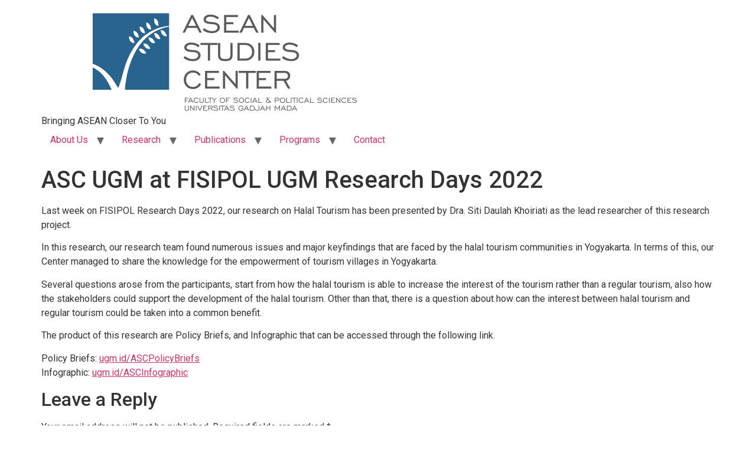

--- FILE ---
content_type: text/html; charset=UTF-8
request_url: https://asc.fisipol.ugm.ac.id/2022/11/28/asc-ugm-at-fisipol-ugm-research-days-2022/
body_size: 12100
content:
<!doctype html>
<html lang="en-US">
<head>
	<meta charset="UTF-8">
	<meta name="viewport" content="width=device-width, initial-scale=1">
	<link rel="profile" href="https://gmpg.org/xfn/11">
	<meta name='robots' content='index, follow, max-image-preview:large, max-snippet:-1, max-video-preview:-1' />

	<!-- This site is optimized with the Yoast SEO plugin v26.7 - https://yoast.com/wordpress/plugins/seo/ -->
	<title>ASC UGM at FISIPOL UGM Research Days 2022 - ASEAN Studies Center Universitas Gadjah Mada</title>
	<link rel="canonical" href="https://asc.fisipol.ugm.ac.id/2022/11/28/asc-ugm-at-fisipol-ugm-research-days-2022/" />
	<meta property="og:locale" content="en_US" />
	<meta property="og:type" content="article" />
	<meta property="og:title" content="ASC UGM at FISIPOL UGM Research Days 2022 - ASEAN Studies Center Universitas Gadjah Mada" />
	<meta property="og:description" content="Last week on FISIPOL Research Days 2022, our research on Halal Tourism has been presented by Dra. Siti Daulah Khoiriati as the lead researcher of this research project. In this [&hellip;]" />
	<meta property="og:url" content="https://asc.fisipol.ugm.ac.id/2022/11/28/asc-ugm-at-fisipol-ugm-research-days-2022/" />
	<meta property="og:site_name" content="ASEAN Studies Center Universitas Gadjah Mada" />
	<meta property="article:published_time" content="2022-11-28T05:48:34+00:00" />
	<meta property="article:modified_time" content="2022-11-28T05:49:43+00:00" />
	<meta property="og:image" content="https://asc.fisipol.ugm.ac.id/wp-content/uploads/sites/741/2022/11/1-1030x1030.png" />
	<meta property="og:image:width" content="1030" />
	<meta property="og:image:height" content="1030" />
	<meta property="og:image:type" content="image/png" />
	<meta name="author" content="aseansc" />
	<meta name="twitter:card" content="summary_large_image" />
	<meta name="twitter:label1" content="Written by" />
	<meta name="twitter:data1" content="aseansc" />
	<meta name="twitter:label2" content="Est. reading time" />
	<meta name="twitter:data2" content="1 minute" />
	<script type="application/ld+json" class="yoast-schema-graph">{"@context":"https://schema.org","@graph":[{"@type":"Article","@id":"https://asc.fisipol.ugm.ac.id/2022/11/28/asc-ugm-at-fisipol-ugm-research-days-2022/#article","isPartOf":{"@id":"https://asc.fisipol.ugm.ac.id/2022/11/28/asc-ugm-at-fisipol-ugm-research-days-2022/"},"author":{"name":"aseansc","@id":"https://asc.fisipol.ugm.ac.id/#/schema/person/b534bde2aa784a652454bc646723799d"},"headline":"ASC UGM at FISIPOL UGM Research Days 2022","datePublished":"2022-11-28T05:48:34+00:00","dateModified":"2022-11-28T05:49:43+00:00","mainEntityOfPage":{"@id":"https://asc.fisipol.ugm.ac.id/2022/11/28/asc-ugm-at-fisipol-ugm-research-days-2022/"},"wordCount":165,"commentCount":0,"publisher":{"@id":"https://asc.fisipol.ugm.ac.id/#organization"},"image":{"@id":"https://asc.fisipol.ugm.ac.id/2022/11/28/asc-ugm-at-fisipol-ugm-research-days-2022/#primaryimage"},"thumbnailUrl":"https://asc.fisipol.ugm.ac.id/wp-content/uploads/sites/741/2022/11/1.png","articleSection":["Events","Past Events"],"inLanguage":"en-US","potentialAction":[{"@type":"CommentAction","name":"Comment","target":["https://asc.fisipol.ugm.ac.id/2022/11/28/asc-ugm-at-fisipol-ugm-research-days-2022/#respond"]}]},{"@type":"WebPage","@id":"https://asc.fisipol.ugm.ac.id/2022/11/28/asc-ugm-at-fisipol-ugm-research-days-2022/","url":"https://asc.fisipol.ugm.ac.id/2022/11/28/asc-ugm-at-fisipol-ugm-research-days-2022/","name":"ASC UGM at FISIPOL UGM Research Days 2022 - ASEAN Studies Center Universitas Gadjah Mada","isPartOf":{"@id":"https://asc.fisipol.ugm.ac.id/#website"},"primaryImageOfPage":{"@id":"https://asc.fisipol.ugm.ac.id/2022/11/28/asc-ugm-at-fisipol-ugm-research-days-2022/#primaryimage"},"image":{"@id":"https://asc.fisipol.ugm.ac.id/2022/11/28/asc-ugm-at-fisipol-ugm-research-days-2022/#primaryimage"},"thumbnailUrl":"https://asc.fisipol.ugm.ac.id/wp-content/uploads/sites/741/2022/11/1.png","datePublished":"2022-11-28T05:48:34+00:00","dateModified":"2022-11-28T05:49:43+00:00","breadcrumb":{"@id":"https://asc.fisipol.ugm.ac.id/2022/11/28/asc-ugm-at-fisipol-ugm-research-days-2022/#breadcrumb"},"inLanguage":"en-US","potentialAction":[{"@type":"ReadAction","target":["https://asc.fisipol.ugm.ac.id/2022/11/28/asc-ugm-at-fisipol-ugm-research-days-2022/"]}]},{"@type":"ImageObject","inLanguage":"en-US","@id":"https://asc.fisipol.ugm.ac.id/2022/11/28/asc-ugm-at-fisipol-ugm-research-days-2022/#primaryimage","url":"https://asc.fisipol.ugm.ac.id/wp-content/uploads/sites/741/2022/11/1.png","contentUrl":"https://asc.fisipol.ugm.ac.id/wp-content/uploads/sites/741/2022/11/1.png","width":4011,"height":4011},{"@type":"BreadcrumbList","@id":"https://asc.fisipol.ugm.ac.id/2022/11/28/asc-ugm-at-fisipol-ugm-research-days-2022/#breadcrumb","itemListElement":[{"@type":"ListItem","position":1,"name":"Home","item":"https://asc.fisipol.ugm.ac.id/"},{"@type":"ListItem","position":2,"name":"ASC UGM at FISIPOL UGM Research Days 2022"}]},{"@type":"WebSite","@id":"https://asc.fisipol.ugm.ac.id/#website","url":"https://asc.fisipol.ugm.ac.id/","name":"ASEAN Studies Center Universitas Gadjah Mada","description":"Bringing ASEAN Closer To You","publisher":{"@id":"https://asc.fisipol.ugm.ac.id/#organization"},"potentialAction":[{"@type":"SearchAction","target":{"@type":"EntryPoint","urlTemplate":"https://asc.fisipol.ugm.ac.id/?s={search_term_string}"},"query-input":{"@type":"PropertyValueSpecification","valueRequired":true,"valueName":"search_term_string"}}],"inLanguage":"en-US"},{"@type":"Organization","@id":"https://asc.fisipol.ugm.ac.id/#organization","name":"ASEAN Studies Center Universitas Gadjah Mada","url":"https://asc.fisipol.ugm.ac.id/","logo":{"@type":"ImageObject","inLanguage":"en-US","@id":"https://asc.fisipol.ugm.ac.id/#/schema/logo/image/","url":"https://asc.fisipol.ugm.ac.id/wp-content/uploads/sites/741/2019/03/cropped-cropped-Logo.png","contentUrl":"https://asc.fisipol.ugm.ac.id/wp-content/uploads/sites/741/2019/03/cropped-cropped-Logo.png","width":621,"height":177,"caption":"ASEAN Studies Center Universitas Gadjah Mada"},"image":{"@id":"https://asc.fisipol.ugm.ac.id/#/schema/logo/image/"}},{"@type":"Person","@id":"https://asc.fisipol.ugm.ac.id/#/schema/person/b534bde2aa784a652454bc646723799d","name":"aseansc","image":{"@type":"ImageObject","inLanguage":"en-US","@id":"https://asc.fisipol.ugm.ac.id/#/schema/person/image/","url":"https://secure.gravatar.com/avatar/4bb1edd9012e5d4ab87c8a04b50cf810362a528e357ddbafd6b1bd6ca66f671e?s=96&d=mm&r=g","contentUrl":"https://secure.gravatar.com/avatar/4bb1edd9012e5d4ab87c8a04b50cf810362a528e357ddbafd6b1bd6ca66f671e?s=96&d=mm&r=g","caption":"aseansc"},"url":"https://asc.fisipol.ugm.ac.id/author/aseansc/"}]}</script>
	<!-- / Yoast SEO plugin. -->


<link rel='dns-prefetch' href='//asc.fisipol.ugm.ac.id' />
<link rel='dns-prefetch' href='//www.googletagmanager.com' />
<link rel="alternate" type="application/rss+xml" title="ASEAN Studies Center Universitas Gadjah Mada &raquo; Feed" href="https://asc.fisipol.ugm.ac.id/feed/" />
<link rel="alternate" type="application/rss+xml" title="ASEAN Studies Center Universitas Gadjah Mada &raquo; Comments Feed" href="https://asc.fisipol.ugm.ac.id/comments/feed/" />
<link rel="alternate" type="text/calendar" title="ASEAN Studies Center Universitas Gadjah Mada &raquo; iCal Feed" href="https://asc.fisipol.ugm.ac.id/events/?ical=1" />
<link rel="alternate" type="application/rss+xml" title="ASEAN Studies Center Universitas Gadjah Mada &raquo; ASC UGM at FISIPOL UGM Research Days 2022 Comments Feed" href="https://asc.fisipol.ugm.ac.id/2022/11/28/asc-ugm-at-fisipol-ugm-research-days-2022/feed/" />
<link rel="alternate" title="oEmbed (JSON)" type="application/json+oembed" href="https://asc.fisipol.ugm.ac.id/wp-json/oembed/1.0/embed?url=https%3A%2F%2Fasc.fisipol.ugm.ac.id%2F2022%2F11%2F28%2Fasc-ugm-at-fisipol-ugm-research-days-2022%2F" />
<link rel="alternate" title="oEmbed (XML)" type="text/xml+oembed" href="https://asc.fisipol.ugm.ac.id/wp-json/oembed/1.0/embed?url=https%3A%2F%2Fasc.fisipol.ugm.ac.id%2F2022%2F11%2F28%2Fasc-ugm-at-fisipol-ugm-research-days-2022%2F&#038;format=xml" />
<style id='wp-img-auto-sizes-contain-inline-css'>
img:is([sizes=auto i],[sizes^="auto," i]){contain-intrinsic-size:3000px 1500px}
/*# sourceURL=wp-img-auto-sizes-contain-inline-css */
</style>
<link rel='stylesheet' id='hfe-widgets-style-css' href='https://asc.fisipol.ugm.ac.id/wp-content/plugins/header-footer-elementor/inc/widgets-css/frontend.css?ver=2.8.1' media='all' />
<style id='wp-emoji-styles-inline-css'>

	img.wp-smiley, img.emoji {
		display: inline !important;
		border: none !important;
		box-shadow: none !important;
		height: 1em !important;
		width: 1em !important;
		margin: 0 0.07em !important;
		vertical-align: -0.1em !important;
		background: none !important;
		padding: 0 !important;
	}
/*# sourceURL=wp-emoji-styles-inline-css */
</style>
<link rel='stylesheet' id='wp-block-library-css' href='https://asc.fisipol.ugm.ac.id/wp-includes/css/dist/block-library/style.min.css?ver=6.9' media='all' />
<style id='pdfemb-pdf-embedder-viewer-style-inline-css'>
.wp-block-pdfemb-pdf-embedder-viewer{max-width:none}

/*# sourceURL=https://asc.fisipol.ugm.ac.id/wp-content/plugins/pdf-embedder/block/build/style-index.css */
</style>
<style id='global-styles-inline-css'>
:root{--wp--preset--aspect-ratio--square: 1;--wp--preset--aspect-ratio--4-3: 4/3;--wp--preset--aspect-ratio--3-4: 3/4;--wp--preset--aspect-ratio--3-2: 3/2;--wp--preset--aspect-ratio--2-3: 2/3;--wp--preset--aspect-ratio--16-9: 16/9;--wp--preset--aspect-ratio--9-16: 9/16;--wp--preset--color--black: #000000;--wp--preset--color--cyan-bluish-gray: #abb8c3;--wp--preset--color--white: #ffffff;--wp--preset--color--pale-pink: #f78da7;--wp--preset--color--vivid-red: #cf2e2e;--wp--preset--color--luminous-vivid-orange: #ff6900;--wp--preset--color--luminous-vivid-amber: #fcb900;--wp--preset--color--light-green-cyan: #7bdcb5;--wp--preset--color--vivid-green-cyan: #00d084;--wp--preset--color--pale-cyan-blue: #8ed1fc;--wp--preset--color--vivid-cyan-blue: #0693e3;--wp--preset--color--vivid-purple: #9b51e0;--wp--preset--gradient--vivid-cyan-blue-to-vivid-purple: linear-gradient(135deg,rgb(6,147,227) 0%,rgb(155,81,224) 100%);--wp--preset--gradient--light-green-cyan-to-vivid-green-cyan: linear-gradient(135deg,rgb(122,220,180) 0%,rgb(0,208,130) 100%);--wp--preset--gradient--luminous-vivid-amber-to-luminous-vivid-orange: linear-gradient(135deg,rgb(252,185,0) 0%,rgb(255,105,0) 100%);--wp--preset--gradient--luminous-vivid-orange-to-vivid-red: linear-gradient(135deg,rgb(255,105,0) 0%,rgb(207,46,46) 100%);--wp--preset--gradient--very-light-gray-to-cyan-bluish-gray: linear-gradient(135deg,rgb(238,238,238) 0%,rgb(169,184,195) 100%);--wp--preset--gradient--cool-to-warm-spectrum: linear-gradient(135deg,rgb(74,234,220) 0%,rgb(151,120,209) 20%,rgb(207,42,186) 40%,rgb(238,44,130) 60%,rgb(251,105,98) 80%,rgb(254,248,76) 100%);--wp--preset--gradient--blush-light-purple: linear-gradient(135deg,rgb(255,206,236) 0%,rgb(152,150,240) 100%);--wp--preset--gradient--blush-bordeaux: linear-gradient(135deg,rgb(254,205,165) 0%,rgb(254,45,45) 50%,rgb(107,0,62) 100%);--wp--preset--gradient--luminous-dusk: linear-gradient(135deg,rgb(255,203,112) 0%,rgb(199,81,192) 50%,rgb(65,88,208) 100%);--wp--preset--gradient--pale-ocean: linear-gradient(135deg,rgb(255,245,203) 0%,rgb(182,227,212) 50%,rgb(51,167,181) 100%);--wp--preset--gradient--electric-grass: linear-gradient(135deg,rgb(202,248,128) 0%,rgb(113,206,126) 100%);--wp--preset--gradient--midnight: linear-gradient(135deg,rgb(2,3,129) 0%,rgb(40,116,252) 100%);--wp--preset--font-size--small: 13px;--wp--preset--font-size--medium: 20px;--wp--preset--font-size--large: 36px;--wp--preset--font-size--x-large: 42px;--wp--preset--spacing--20: 0.44rem;--wp--preset--spacing--30: 0.67rem;--wp--preset--spacing--40: 1rem;--wp--preset--spacing--50: 1.5rem;--wp--preset--spacing--60: 2.25rem;--wp--preset--spacing--70: 3.38rem;--wp--preset--spacing--80: 5.06rem;--wp--preset--shadow--natural: 6px 6px 9px rgba(0, 0, 0, 0.2);--wp--preset--shadow--deep: 12px 12px 50px rgba(0, 0, 0, 0.4);--wp--preset--shadow--sharp: 6px 6px 0px rgba(0, 0, 0, 0.2);--wp--preset--shadow--outlined: 6px 6px 0px -3px rgb(255, 255, 255), 6px 6px rgb(0, 0, 0);--wp--preset--shadow--crisp: 6px 6px 0px rgb(0, 0, 0);}:root { --wp--style--global--content-size: 800px;--wp--style--global--wide-size: 1200px; }:where(body) { margin: 0; }.wp-site-blocks > .alignleft { float: left; margin-right: 2em; }.wp-site-blocks > .alignright { float: right; margin-left: 2em; }.wp-site-blocks > .aligncenter { justify-content: center; margin-left: auto; margin-right: auto; }:where(.wp-site-blocks) > * { margin-block-start: 24px; margin-block-end: 0; }:where(.wp-site-blocks) > :first-child { margin-block-start: 0; }:where(.wp-site-blocks) > :last-child { margin-block-end: 0; }:root { --wp--style--block-gap: 24px; }:root :where(.is-layout-flow) > :first-child{margin-block-start: 0;}:root :where(.is-layout-flow) > :last-child{margin-block-end: 0;}:root :where(.is-layout-flow) > *{margin-block-start: 24px;margin-block-end: 0;}:root :where(.is-layout-constrained) > :first-child{margin-block-start: 0;}:root :where(.is-layout-constrained) > :last-child{margin-block-end: 0;}:root :where(.is-layout-constrained) > *{margin-block-start: 24px;margin-block-end: 0;}:root :where(.is-layout-flex){gap: 24px;}:root :where(.is-layout-grid){gap: 24px;}.is-layout-flow > .alignleft{float: left;margin-inline-start: 0;margin-inline-end: 2em;}.is-layout-flow > .alignright{float: right;margin-inline-start: 2em;margin-inline-end: 0;}.is-layout-flow > .aligncenter{margin-left: auto !important;margin-right: auto !important;}.is-layout-constrained > .alignleft{float: left;margin-inline-start: 0;margin-inline-end: 2em;}.is-layout-constrained > .alignright{float: right;margin-inline-start: 2em;margin-inline-end: 0;}.is-layout-constrained > .aligncenter{margin-left: auto !important;margin-right: auto !important;}.is-layout-constrained > :where(:not(.alignleft):not(.alignright):not(.alignfull)){max-width: var(--wp--style--global--content-size);margin-left: auto !important;margin-right: auto !important;}.is-layout-constrained > .alignwide{max-width: var(--wp--style--global--wide-size);}body .is-layout-flex{display: flex;}.is-layout-flex{flex-wrap: wrap;align-items: center;}.is-layout-flex > :is(*, div){margin: 0;}body .is-layout-grid{display: grid;}.is-layout-grid > :is(*, div){margin: 0;}body{padding-top: 0px;padding-right: 0px;padding-bottom: 0px;padding-left: 0px;}a:where(:not(.wp-element-button)){text-decoration: underline;}:root :where(.wp-element-button, .wp-block-button__link){background-color: #32373c;border-width: 0;color: #fff;font-family: inherit;font-size: inherit;font-style: inherit;font-weight: inherit;letter-spacing: inherit;line-height: inherit;padding-top: calc(0.667em + 2px);padding-right: calc(1.333em + 2px);padding-bottom: calc(0.667em + 2px);padding-left: calc(1.333em + 2px);text-decoration: none;text-transform: inherit;}.has-black-color{color: var(--wp--preset--color--black) !important;}.has-cyan-bluish-gray-color{color: var(--wp--preset--color--cyan-bluish-gray) !important;}.has-white-color{color: var(--wp--preset--color--white) !important;}.has-pale-pink-color{color: var(--wp--preset--color--pale-pink) !important;}.has-vivid-red-color{color: var(--wp--preset--color--vivid-red) !important;}.has-luminous-vivid-orange-color{color: var(--wp--preset--color--luminous-vivid-orange) !important;}.has-luminous-vivid-amber-color{color: var(--wp--preset--color--luminous-vivid-amber) !important;}.has-light-green-cyan-color{color: var(--wp--preset--color--light-green-cyan) !important;}.has-vivid-green-cyan-color{color: var(--wp--preset--color--vivid-green-cyan) !important;}.has-pale-cyan-blue-color{color: var(--wp--preset--color--pale-cyan-blue) !important;}.has-vivid-cyan-blue-color{color: var(--wp--preset--color--vivid-cyan-blue) !important;}.has-vivid-purple-color{color: var(--wp--preset--color--vivid-purple) !important;}.has-black-background-color{background-color: var(--wp--preset--color--black) !important;}.has-cyan-bluish-gray-background-color{background-color: var(--wp--preset--color--cyan-bluish-gray) !important;}.has-white-background-color{background-color: var(--wp--preset--color--white) !important;}.has-pale-pink-background-color{background-color: var(--wp--preset--color--pale-pink) !important;}.has-vivid-red-background-color{background-color: var(--wp--preset--color--vivid-red) !important;}.has-luminous-vivid-orange-background-color{background-color: var(--wp--preset--color--luminous-vivid-orange) !important;}.has-luminous-vivid-amber-background-color{background-color: var(--wp--preset--color--luminous-vivid-amber) !important;}.has-light-green-cyan-background-color{background-color: var(--wp--preset--color--light-green-cyan) !important;}.has-vivid-green-cyan-background-color{background-color: var(--wp--preset--color--vivid-green-cyan) !important;}.has-pale-cyan-blue-background-color{background-color: var(--wp--preset--color--pale-cyan-blue) !important;}.has-vivid-cyan-blue-background-color{background-color: var(--wp--preset--color--vivid-cyan-blue) !important;}.has-vivid-purple-background-color{background-color: var(--wp--preset--color--vivid-purple) !important;}.has-black-border-color{border-color: var(--wp--preset--color--black) !important;}.has-cyan-bluish-gray-border-color{border-color: var(--wp--preset--color--cyan-bluish-gray) !important;}.has-white-border-color{border-color: var(--wp--preset--color--white) !important;}.has-pale-pink-border-color{border-color: var(--wp--preset--color--pale-pink) !important;}.has-vivid-red-border-color{border-color: var(--wp--preset--color--vivid-red) !important;}.has-luminous-vivid-orange-border-color{border-color: var(--wp--preset--color--luminous-vivid-orange) !important;}.has-luminous-vivid-amber-border-color{border-color: var(--wp--preset--color--luminous-vivid-amber) !important;}.has-light-green-cyan-border-color{border-color: var(--wp--preset--color--light-green-cyan) !important;}.has-vivid-green-cyan-border-color{border-color: var(--wp--preset--color--vivid-green-cyan) !important;}.has-pale-cyan-blue-border-color{border-color: var(--wp--preset--color--pale-cyan-blue) !important;}.has-vivid-cyan-blue-border-color{border-color: var(--wp--preset--color--vivid-cyan-blue) !important;}.has-vivid-purple-border-color{border-color: var(--wp--preset--color--vivid-purple) !important;}.has-vivid-cyan-blue-to-vivid-purple-gradient-background{background: var(--wp--preset--gradient--vivid-cyan-blue-to-vivid-purple) !important;}.has-light-green-cyan-to-vivid-green-cyan-gradient-background{background: var(--wp--preset--gradient--light-green-cyan-to-vivid-green-cyan) !important;}.has-luminous-vivid-amber-to-luminous-vivid-orange-gradient-background{background: var(--wp--preset--gradient--luminous-vivid-amber-to-luminous-vivid-orange) !important;}.has-luminous-vivid-orange-to-vivid-red-gradient-background{background: var(--wp--preset--gradient--luminous-vivid-orange-to-vivid-red) !important;}.has-very-light-gray-to-cyan-bluish-gray-gradient-background{background: var(--wp--preset--gradient--very-light-gray-to-cyan-bluish-gray) !important;}.has-cool-to-warm-spectrum-gradient-background{background: var(--wp--preset--gradient--cool-to-warm-spectrum) !important;}.has-blush-light-purple-gradient-background{background: var(--wp--preset--gradient--blush-light-purple) !important;}.has-blush-bordeaux-gradient-background{background: var(--wp--preset--gradient--blush-bordeaux) !important;}.has-luminous-dusk-gradient-background{background: var(--wp--preset--gradient--luminous-dusk) !important;}.has-pale-ocean-gradient-background{background: var(--wp--preset--gradient--pale-ocean) !important;}.has-electric-grass-gradient-background{background: var(--wp--preset--gradient--electric-grass) !important;}.has-midnight-gradient-background{background: var(--wp--preset--gradient--midnight) !important;}.has-small-font-size{font-size: var(--wp--preset--font-size--small) !important;}.has-medium-font-size{font-size: var(--wp--preset--font-size--medium) !important;}.has-large-font-size{font-size: var(--wp--preset--font-size--large) !important;}.has-x-large-font-size{font-size: var(--wp--preset--font-size--x-large) !important;}
:root :where(.wp-block-pullquote){font-size: 1.5em;line-height: 1.6;}
/*# sourceURL=global-styles-inline-css */
</style>
<link rel='stylesheet' id='contact-form-7-css' href='https://asc.fisipol.ugm.ac.id/wp-content/plugins/contact-form-7/includes/css/styles.css?ver=6.1.4' media='all' />
<link rel='stylesheet' id='tribe-events-v2-single-skeleton-css' href='https://asc.fisipol.ugm.ac.id/wp-content/plugins/the-events-calendar/build/css/tribe-events-single-skeleton.css?ver=6.15.14' media='all' />
<link rel='stylesheet' id='tribe-events-v2-single-skeleton-full-css' href='https://asc.fisipol.ugm.ac.id/wp-content/plugins/the-events-calendar/build/css/tribe-events-single-full.css?ver=6.15.14' media='all' />
<link rel='stylesheet' id='tec-events-elementor-widgets-base-styles-css' href='https://asc.fisipol.ugm.ac.id/wp-content/plugins/the-events-calendar/build/css/integrations/plugins/elementor/widgets/widget-base.css?ver=6.15.14' media='all' />
<link rel='stylesheet' id='hfe-style-css' href='https://asc.fisipol.ugm.ac.id/wp-content/plugins/header-footer-elementor/assets/css/header-footer-elementor.css?ver=2.8.1' media='all' />
<link rel='stylesheet' id='elementor-frontend-css' href='https://asc.fisipol.ugm.ac.id/wp-content/plugins/elementor/assets/css/frontend.min.css?ver=3.34.1' media='all' />
<link rel='stylesheet' id='elementor-post-7094-css' href='https://asc.fisipol.ugm.ac.id/wp-content/uploads/sites/741/elementor/css/post-7094.css?ver=1768797123' media='all' />
<link rel='stylesheet' id='hello-elementor-css' href='https://asc.fisipol.ugm.ac.id/wp-content/themes/hello-elementor/assets/css/reset.css?ver=3.4.5' media='all' />
<link rel='stylesheet' id='hello-elementor-theme-style-css' href='https://asc.fisipol.ugm.ac.id/wp-content/themes/hello-elementor/assets/css/theme.css?ver=3.4.5' media='all' />
<link rel='stylesheet' id='hello-elementor-header-footer-css' href='https://asc.fisipol.ugm.ac.id/wp-content/themes/hello-elementor/assets/css/header-footer.css?ver=3.4.5' media='all' />
<link rel='stylesheet' id='hfe-elementor-icons-css' href='https://asc.fisipol.ugm.ac.id/wp-content/plugins/elementor/assets/lib/eicons/css/elementor-icons.min.css?ver=5.34.0' media='all' />
<link rel='stylesheet' id='hfe-icons-list-css' href='https://asc.fisipol.ugm.ac.id/wp-content/plugins/elementor/assets/css/widget-icon-list.min.css?ver=3.24.3' media='all' />
<link rel='stylesheet' id='hfe-social-icons-css' href='https://asc.fisipol.ugm.ac.id/wp-content/plugins/elementor/assets/css/widget-social-icons.min.css?ver=3.24.0' media='all' />
<link rel='stylesheet' id='hfe-social-share-icons-brands-css' href='https://asc.fisipol.ugm.ac.id/wp-content/plugins/elementor/assets/lib/font-awesome/css/brands.css?ver=5.15.3' media='all' />
<link rel='stylesheet' id='hfe-social-share-icons-fontawesome-css' href='https://asc.fisipol.ugm.ac.id/wp-content/plugins/elementor/assets/lib/font-awesome/css/fontawesome.css?ver=5.15.3' media='all' />
<link rel='stylesheet' id='hfe-nav-menu-icons-css' href='https://asc.fisipol.ugm.ac.id/wp-content/plugins/elementor/assets/lib/font-awesome/css/solid.css?ver=5.15.3' media='all' />
<link rel='stylesheet' id='ekit-widget-styles-css' href='https://asc.fisipol.ugm.ac.id/wp-content/plugins/elementskit-lite/widgets/init/assets/css/widget-styles.css?ver=3.7.8' media='all' />
<link rel='stylesheet' id='ekit-responsive-css' href='https://asc.fisipol.ugm.ac.id/wp-content/plugins/elementskit-lite/widgets/init/assets/css/responsive.css?ver=3.7.8' media='all' />
<link rel='stylesheet' id='upk-site-css' href='https://asc.fisipol.ugm.ac.id/wp-content/plugins/ultimate-post-kit/assets/css/upk-site.css?ver=4.0.22' media='all' />
<link rel='stylesheet' id='elementor-gf-roboto-css' href='https://fonts.googleapis.com/css?family=Roboto:100,100italic,200,200italic,300,300italic,400,400italic,500,500italic,600,600italic,700,700italic,800,800italic,900,900italic&#038;display=swap' media='all' />
<link rel='stylesheet' id='elementor-gf-robotoslab-css' href='https://fonts.googleapis.com/css?family=Roboto+Slab:100,100italic,200,200italic,300,300italic,400,400italic,500,500italic,600,600italic,700,700italic,800,800italic,900,900italic&#038;display=swap' media='all' />
<script src="https://asc.fisipol.ugm.ac.id/wp-includes/js/jquery/jquery.min.js?ver=3.7.1" id="jquery-core-js"></script>
<script src="https://asc.fisipol.ugm.ac.id/wp-includes/js/jquery/jquery-migrate.min.js?ver=3.4.1" id="jquery-migrate-js"></script>
<script id="jquery-js-after">
!function($){"use strict";$(document).ready(function(){$(this).scrollTop()>100&&$(".hfe-scroll-to-top-wrap").removeClass("hfe-scroll-to-top-hide"),$(window).scroll(function(){$(this).scrollTop()<100?$(".hfe-scroll-to-top-wrap").fadeOut(300):$(".hfe-scroll-to-top-wrap").fadeIn(300)}),$(".hfe-scroll-to-top-wrap").on("click",function(){$("html, body").animate({scrollTop:0},300);return!1})})}(jQuery);
!function($){'use strict';$(document).ready(function(){var bar=$('.hfe-reading-progress-bar');if(!bar.length)return;$(window).on('scroll',function(){var s=$(window).scrollTop(),d=$(document).height()-$(window).height(),p=d? s/d*100:0;bar.css('width',p+'%')});});}(jQuery);
//# sourceURL=jquery-js-after
</script>
<link rel="https://api.w.org/" href="https://asc.fisipol.ugm.ac.id/wp-json/" /><link rel="alternate" title="JSON" type="application/json" href="https://asc.fisipol.ugm.ac.id/wp-json/wp/v2/posts/6148" /><link rel="EditURI" type="application/rsd+xml" title="RSD" href="https://asc.fisipol.ugm.ac.id/xmlrpc.php?rsd" />
<meta name="generator" content="WordPress 6.9" />
<link rel='shortlink' href='https://asc.fisipol.ugm.ac.id/?p=6148' />
<meta name="generator" content="Site Kit by Google 1.170.0" /><meta name="tec-api-version" content="v1"><meta name="tec-api-origin" content="https://asc.fisipol.ugm.ac.id"><link rel="alternate" href="https://asc.fisipol.ugm.ac.id/wp-json/tribe/events/v1/" /><meta name="generator" content="Elementor 3.34.1; features: e_font_icon_svg, additional_custom_breakpoints; settings: css_print_method-external, google_font-enabled, font_display-swap">
			<style>
				.e-con.e-parent:nth-of-type(n+4):not(.e-lazyloaded):not(.e-no-lazyload),
				.e-con.e-parent:nth-of-type(n+4):not(.e-lazyloaded):not(.e-no-lazyload) * {
					background-image: none !important;
				}
				@media screen and (max-height: 1024px) {
					.e-con.e-parent:nth-of-type(n+3):not(.e-lazyloaded):not(.e-no-lazyload),
					.e-con.e-parent:nth-of-type(n+3):not(.e-lazyloaded):not(.e-no-lazyload) * {
						background-image: none !important;
					}
				}
				@media screen and (max-height: 640px) {
					.e-con.e-parent:nth-of-type(n+2):not(.e-lazyloaded):not(.e-no-lazyload),
					.e-con.e-parent:nth-of-type(n+2):not(.e-lazyloaded):not(.e-no-lazyload) * {
						background-image: none !important;
					}
				}
			</style>
			<link rel="icon" href="https://asc.fisipol.ugm.ac.id/wp-content/uploads/sites/741/2020/12/cropped-Icon-web-32x32.jpg" sizes="32x32" />
<link rel="icon" href="https://asc.fisipol.ugm.ac.id/wp-content/uploads/sites/741/2020/12/cropped-Icon-web-192x192.jpg" sizes="192x192" />
<link rel="apple-touch-icon" href="https://asc.fisipol.ugm.ac.id/wp-content/uploads/sites/741/2020/12/cropped-Icon-web-180x180.jpg" />
<meta name="msapplication-TileImage" content="https://asc.fisipol.ugm.ac.id/wp-content/uploads/sites/741/2020/12/cropped-Icon-web-270x270.jpg" />


<!-- dipindah ke head karena untuk ownership verification -->

<!-- Global site tag (gtag.js) - Google Analytics -->
<script async src="https://www.googletagmanager.com/gtag/js?id=UA-165289732-1"></script>
<script>
  window.dataLayer = window.dataLayer || [];
  function gtag(){dataLayer.push(arguments);}
  gtag('js', new Date());

  gtag('config', 'UA-165289732-1');
</script>

<!-- Google tag (gtag.js) - GTAG 4 UGM-wide -->
<script async src="https://www.googletagmanager.com/gtag/js?id=G-L4JC39NX24"></script>
<script>
  window.dataLayer = window.dataLayer || [];
  function gtag(){dataLayer.push(arguments);}
  gtag('js', new Date());

  gtag('config', 'G-L4JC39NX24');
</script>
</head>
<body class="wp-singular post-template-default single single-post postid-6148 single-format-standard wp-custom-logo wp-embed-responsive wp-theme-hello-elementor tribe-no-js ehf-template-hello-elementor ehf-stylesheet-hello-elementor hello-elementor-default elementor-default elementor-kit-7094">


<a class="skip-link screen-reader-text" href="#content">Skip to content</a>

<header id="site-header" class="site-header dynamic-header menu-dropdown-tablet">
	<div class="header-inner">
		<div class="site-branding show-logo">
							<div class="site-logo show">
					<a href="https://asc.fisipol.ugm.ac.id/" class="custom-logo-link" rel="home"><img width="621" height="177" src="https://asc.fisipol.ugm.ac.id/wp-content/uploads/sites/741/2019/03/cropped-cropped-Logo.png" class="custom-logo" alt="Logo of ASEAN Studies Center as a blue box with a rice paddy stalk. The writing of ASEAN Studies Center on the right" decoding="async" srcset="https://asc.fisipol.ugm.ac.id/wp-content/uploads/sites/741/2019/03/cropped-cropped-Logo.png 621w, https://asc.fisipol.ugm.ac.id/wp-content/uploads/sites/741/2019/03/cropped-cropped-Logo-300x86.png 300w" sizes="(max-width: 621px) 100vw, 621px" /></a>				</div>
							<p class="site-description show">
					Bringing ASEAN Closer To You				</p>
					</div>

					<nav class="site-navigation show" aria-label="Main menu">
				<ul id="menu-main-menu" class="menu"><li id="menu-item-3408" class="menu-item menu-item-type-post_type menu-item-object-page menu-item-has-children menu-item-3408"><a href="https://asc.fisipol.ugm.ac.id/our-profile/">About Us</a>
<ul class="sub-menu">
	<li id="menu-item-5920" class="menu-item menu-item-type-post_type menu-item-object-page menu-item-5920"><a href="https://asc.fisipol.ugm.ac.id/our-profile/">Our Profile</a></li>
	<li id="menu-item-4518" class="menu-item menu-item-type-post_type menu-item-object-page menu-item-4518"><a href="https://asc.fisipol.ugm.ac.id/our-profile/our-team/">Our Team</a></li>
	<li id="menu-item-4938" class="menu-item menu-item-type-post_type menu-item-object-page menu-item-4938"><a href="https://asc.fisipol.ugm.ac.id/our-profile/our-partners/">Our Partners</a></li>
</ul>
</li>
<li id="menu-item-3438" class="menu-item menu-item-type-post_type menu-item-object-page menu-item-has-children menu-item-3438"><a href="https://asc.fisipol.ugm.ac.id/research/">Research</a>
<ul class="sub-menu">
	<li id="menu-item-3879" class="menu-item menu-item-type-post_type menu-item-object-page menu-item-3879"><a href="https://asc.fisipol.ugm.ac.id/research/news/">News</a></li>
	<li id="menu-item-3306" class="menu-item menu-item-type-post_type menu-item-object-page menu-item-3306"><a href="https://asc.fisipol.ugm.ac.id/research/asean-notes/">ASEAN Notes</a></li>
	<li id="menu-item-3493" class="menu-item menu-item-type-post_type menu-item-object-page menu-item-3493"><a href="https://asc.fisipol.ugm.ac.id/policy-brief/">Policy Briefs</a></li>
	<li id="menu-item-4763" class="menu-item menu-item-type-post_type menu-item-object-page menu-item-4763"><a href="https://asc.fisipol.ugm.ac.id/infographic/">Infographic</a></li>
	<li id="menu-item-3484" class="menu-item menu-item-type-post_type menu-item-object-page menu-item-3484"><a href="https://asc.fisipol.ugm.ac.id/proceedings/">Proceedings</a></li>
	<li id="menu-item-6022" class="menu-item menu-item-type-post_type menu-item-object-page menu-item-6022"><a href="https://asc.fisipol.ugm.ac.id/research/asc-commentaries/">ASC Commentaries</a></li>
</ul>
</li>
<li id="menu-item-6988" class="menu-item menu-item-type-post_type menu-item-object-page menu-item-has-children menu-item-6988"><a href="https://asc.fisipol.ugm.ac.id/publications/">Publications</a>
<ul class="sub-menu">
	<li id="menu-item-6768" class="menu-item menu-item-type-post_type menu-item-object-page menu-item-has-children menu-item-6768"><a href="https://asc.fisipol.ugm.ac.id/publications/monographs/">Monographs</a>
	<ul class="sub-menu">
		<li id="menu-item-6355" class="menu-item menu-item-type-post_type menu-item-object-page menu-item-6355"><a href="https://asc.fisipol.ugm.ac.id/publications/monographs/asc-monograph-2023/">ASC Monograph 2023</a></li>
		<li id="menu-item-5794" class="menu-item menu-item-type-post_type menu-item-object-page menu-item-5794"><a href="https://asc.fisipol.ugm.ac.id/publications/monographs/asc-monograph-2021/">ASC Monograph 2021</a></li>
		<li id="menu-item-4822" class="menu-item menu-item-type-post_type menu-item-object-page menu-item-4822"><a href="https://asc.fisipol.ugm.ac.id/publications/monographs/asc-monograph-2020/">ASC Monograph 2020</a></li>
	</ul>
</li>
	<li id="menu-item-4729" class="menu-item menu-item-type-post_type menu-item-object-page menu-item-4729"><a href="https://asc.fisipol.ugm.ac.id/publications/journal/">Journal</a></li>
	<li id="menu-item-4657" class="menu-item menu-item-type-post_type menu-item-object-page menu-item-4657"><a href="https://asc.fisipol.ugm.ac.id/publications/book/">Book</a></li>
	<li id="menu-item-3485" class="menu-item menu-item-type-post_type menu-item-object-page menu-item-3485"><a href="https://asc.fisipol.ugm.ac.id/publications/working-papers/">Working Papers</a></li>
	<li id="menu-item-3494" class="menu-item menu-item-type-post_type menu-item-object-page menu-item-3494"><a href="https://asc.fisipol.ugm.ac.id/publications/reports/">Annual Reports</a></li>
</ul>
</li>
<li id="menu-item-3500" class="menu-item menu-item-type-post_type menu-item-object-page menu-item-has-children menu-item-3500"><a href="https://asc.fisipol.ugm.ac.id/our-programs/">Programs</a>
<ul class="sub-menu">
	<li id="menu-item-6989" class="menu-item menu-item-type-post_type menu-item-object-page menu-item-has-children menu-item-6989"><a href="https://asc.fisipol.ugm.ac.id/our-programs/competitions/">Competitions</a>
	<ul class="sub-menu">
		<li id="menu-item-6710" class="menu-item menu-item-type-post_type menu-item-object-page menu-item-6710"><a href="https://asc.fisipol.ugm.ac.id/our-programs/competitions/essay-competition/">Essay Competition</a></li>
		<li id="menu-item-6531" class="menu-item menu-item-type-post_type menu-item-object-page menu-item-6531"><a href="https://asc.fisipol.ugm.ac.id/our-programs/competitions/policy-brief-competition/">Policy Brief Competition</a></li>
	</ul>
</li>
	<li id="menu-item-3871" class="menu-item menu-item-type-post_type menu-item-object-page menu-item-3871"><a href="https://asc.fisipol.ugm.ac.id/our-programs/iconas-2/">ICONAS</a></li>
	<li id="menu-item-6320" class="menu-item menu-item-type-post_type menu-item-object-page menu-item-has-children menu-item-6320"><a href="https://asc.fisipol.ugm.ac.id/our-programs/ayiep-2023/">AYIEP</a>
	<ul class="sub-menu">
		<li id="menu-item-6322" class="menu-item menu-item-type-post_type menu-item-object-page menu-item-6322"><a href="https://asc.fisipol.ugm.ac.id/our-programs/ayiep-2023/">AYIEP 2023</a></li>
		<li id="menu-item-3873" class="menu-item menu-item-type-post_type menu-item-object-page menu-item-3873"><a href="https://asc.fisipol.ugm.ac.id/our-programs/ayiep/">AYIEP 2021</a></li>
	</ul>
</li>
	<li id="menu-item-3870" class="menu-item menu-item-type-post_type menu-item-object-page menu-item-3870"><a href="https://asc.fisipol.ugm.ac.id/our-programs/asean-ambassadorial-lecture/">ASEAN Ambassadorial Lecture</a></li>
	<li id="menu-item-3872" class="menu-item menu-item-type-post_type menu-item-object-page menu-item-3872"><a href="https://asc.fisipol.ugm.ac.id/our-programs/bincang-asean/">Bincang ASEAN</a></li>
	<li id="menu-item-3868" class="menu-item menu-item-type-post_type menu-item-object-page menu-item-3868"><a href="https://asc.fisipol.ugm.ac.id/our-programs/internship-2/">Internship</a></li>
</ul>
</li>
<li id="menu-item-3303" class="menu-item menu-item-type-post_type menu-item-object-page menu-item-3303"><a href="https://asc.fisipol.ugm.ac.id/contact/">Contact</a></li>
</ul>			</nav>
							<div class="site-navigation-toggle-holder show">
				<button type="button" class="site-navigation-toggle" aria-label="Menu">
					<span class="site-navigation-toggle-icon" aria-hidden="true"></span>
				</button>
			</div>
			<nav class="site-navigation-dropdown show" aria-label="Mobile menu" aria-hidden="true" inert>
				<ul id="menu-main-menu-1" class="menu"><li class="menu-item menu-item-type-post_type menu-item-object-page menu-item-has-children menu-item-3408"><a href="https://asc.fisipol.ugm.ac.id/our-profile/">About Us</a>
<ul class="sub-menu">
	<li class="menu-item menu-item-type-post_type menu-item-object-page menu-item-5920"><a href="https://asc.fisipol.ugm.ac.id/our-profile/">Our Profile</a></li>
	<li class="menu-item menu-item-type-post_type menu-item-object-page menu-item-4518"><a href="https://asc.fisipol.ugm.ac.id/our-profile/our-team/">Our Team</a></li>
	<li class="menu-item menu-item-type-post_type menu-item-object-page menu-item-4938"><a href="https://asc.fisipol.ugm.ac.id/our-profile/our-partners/">Our Partners</a></li>
</ul>
</li>
<li class="menu-item menu-item-type-post_type menu-item-object-page menu-item-has-children menu-item-3438"><a href="https://asc.fisipol.ugm.ac.id/research/">Research</a>
<ul class="sub-menu">
	<li class="menu-item menu-item-type-post_type menu-item-object-page menu-item-3879"><a href="https://asc.fisipol.ugm.ac.id/research/news/">News</a></li>
	<li class="menu-item menu-item-type-post_type menu-item-object-page menu-item-3306"><a href="https://asc.fisipol.ugm.ac.id/research/asean-notes/">ASEAN Notes</a></li>
	<li class="menu-item menu-item-type-post_type menu-item-object-page menu-item-3493"><a href="https://asc.fisipol.ugm.ac.id/policy-brief/">Policy Briefs</a></li>
	<li class="menu-item menu-item-type-post_type menu-item-object-page menu-item-4763"><a href="https://asc.fisipol.ugm.ac.id/infographic/">Infographic</a></li>
	<li class="menu-item menu-item-type-post_type menu-item-object-page menu-item-3484"><a href="https://asc.fisipol.ugm.ac.id/proceedings/">Proceedings</a></li>
	<li class="menu-item menu-item-type-post_type menu-item-object-page menu-item-6022"><a href="https://asc.fisipol.ugm.ac.id/research/asc-commentaries/">ASC Commentaries</a></li>
</ul>
</li>
<li class="menu-item menu-item-type-post_type menu-item-object-page menu-item-has-children menu-item-6988"><a href="https://asc.fisipol.ugm.ac.id/publications/">Publications</a>
<ul class="sub-menu">
	<li class="menu-item menu-item-type-post_type menu-item-object-page menu-item-has-children menu-item-6768"><a href="https://asc.fisipol.ugm.ac.id/publications/monographs/">Monographs</a>
	<ul class="sub-menu">
		<li class="menu-item menu-item-type-post_type menu-item-object-page menu-item-6355"><a href="https://asc.fisipol.ugm.ac.id/publications/monographs/asc-monograph-2023/">ASC Monograph 2023</a></li>
		<li class="menu-item menu-item-type-post_type menu-item-object-page menu-item-5794"><a href="https://asc.fisipol.ugm.ac.id/publications/monographs/asc-monograph-2021/">ASC Monograph 2021</a></li>
		<li class="menu-item menu-item-type-post_type menu-item-object-page menu-item-4822"><a href="https://asc.fisipol.ugm.ac.id/publications/monographs/asc-monograph-2020/">ASC Monograph 2020</a></li>
	</ul>
</li>
	<li class="menu-item menu-item-type-post_type menu-item-object-page menu-item-4729"><a href="https://asc.fisipol.ugm.ac.id/publications/journal/">Journal</a></li>
	<li class="menu-item menu-item-type-post_type menu-item-object-page menu-item-4657"><a href="https://asc.fisipol.ugm.ac.id/publications/book/">Book</a></li>
	<li class="menu-item menu-item-type-post_type menu-item-object-page menu-item-3485"><a href="https://asc.fisipol.ugm.ac.id/publications/working-papers/">Working Papers</a></li>
	<li class="menu-item menu-item-type-post_type menu-item-object-page menu-item-3494"><a href="https://asc.fisipol.ugm.ac.id/publications/reports/">Annual Reports</a></li>
</ul>
</li>
<li class="menu-item menu-item-type-post_type menu-item-object-page menu-item-has-children menu-item-3500"><a href="https://asc.fisipol.ugm.ac.id/our-programs/">Programs</a>
<ul class="sub-menu">
	<li class="menu-item menu-item-type-post_type menu-item-object-page menu-item-has-children menu-item-6989"><a href="https://asc.fisipol.ugm.ac.id/our-programs/competitions/">Competitions</a>
	<ul class="sub-menu">
		<li class="menu-item menu-item-type-post_type menu-item-object-page menu-item-6710"><a href="https://asc.fisipol.ugm.ac.id/our-programs/competitions/essay-competition/">Essay Competition</a></li>
		<li class="menu-item menu-item-type-post_type menu-item-object-page menu-item-6531"><a href="https://asc.fisipol.ugm.ac.id/our-programs/competitions/policy-brief-competition/">Policy Brief Competition</a></li>
	</ul>
</li>
	<li class="menu-item menu-item-type-post_type menu-item-object-page menu-item-3871"><a href="https://asc.fisipol.ugm.ac.id/our-programs/iconas-2/">ICONAS</a></li>
	<li class="menu-item menu-item-type-post_type menu-item-object-page menu-item-has-children menu-item-6320"><a href="https://asc.fisipol.ugm.ac.id/our-programs/ayiep-2023/">AYIEP</a>
	<ul class="sub-menu">
		<li class="menu-item menu-item-type-post_type menu-item-object-page menu-item-6322"><a href="https://asc.fisipol.ugm.ac.id/our-programs/ayiep-2023/">AYIEP 2023</a></li>
		<li class="menu-item menu-item-type-post_type menu-item-object-page menu-item-3873"><a href="https://asc.fisipol.ugm.ac.id/our-programs/ayiep/">AYIEP 2021</a></li>
	</ul>
</li>
	<li class="menu-item menu-item-type-post_type menu-item-object-page menu-item-3870"><a href="https://asc.fisipol.ugm.ac.id/our-programs/asean-ambassadorial-lecture/">ASEAN Ambassadorial Lecture</a></li>
	<li class="menu-item menu-item-type-post_type menu-item-object-page menu-item-3872"><a href="https://asc.fisipol.ugm.ac.id/our-programs/bincang-asean/">Bincang ASEAN</a></li>
	<li class="menu-item menu-item-type-post_type menu-item-object-page menu-item-3868"><a href="https://asc.fisipol.ugm.ac.id/our-programs/internship-2/">Internship</a></li>
</ul>
</li>
<li class="menu-item menu-item-type-post_type menu-item-object-page menu-item-3303"><a href="https://asc.fisipol.ugm.ac.id/contact/">Contact</a></li>
</ul>			</nav>
			</div>
</header>

<main id="content" class="site-main post-6148 post type-post status-publish format-standard has-post-thumbnail hentry category-events category-pevent">

			<div class="page-header">
			<h1 class="entry-title">ASC UGM at FISIPOL UGM Research Days 2022</h1>		</div>
	
	<div class="page-content">
		<p>Last week on FISIPOL Research Days 2022, our research on Halal Tourism has been presented by Dra. Siti Daulah Khoiriati as the lead researcher of this research project.</p>
<p>In this research, our research team found numerous issues and major keyfindings that are faced by the halal tourism communities in Yogyakarta. In terms of this, our Center managed to share the knowledge for the empowerment of tourism villages in Yogyakarta.</p>
<p>Several questions arose from the participants, start from how the halal tourism is able to increase the interest of the tourism rather than a regular tourism, also how the stakeholders could support the development of the halal tourism. Other than that, there is a question about how can the interest between halal tourism and regular tourism could be taken into a common benefit.</p>
<p>The product of this research are Policy Briefs, and Infographic that can be accessed through the following link.</p>
<p>Policy Briefs: <a href="https://asc.fisipol.ugm.ac.id/wp-content/uploads/sites/741/2022/11/Policy-Brief-Pariwisata-Halal.pdf">ugm.id/ASCPolicyBriefs</a><br />
Infographic: <a href="https://asc.fisipol.ugm.ac.id/our-publications/infographic/">ugm.id/ASCInfographic</a></p>

		
			</div>

	<section id="comments" class="comments-area">

	
		<div id="respond" class="comment-respond">
		<h2 id="reply-title" class="comment-reply-title">Leave a Reply <small><a rel="nofollow" id="cancel-comment-reply-link" href="/2022/11/28/asc-ugm-at-fisipol-ugm-research-days-2022/#respond" style="display:none;">Cancel reply</a></small></h2><form action="https://asc.fisipol.ugm.ac.id/wp-comments-post.php" method="post" id="commentform" class="comment-form"><p class="comment-notes"><span id="email-notes">Your email address will not be published.</span> <span class="required-field-message">Required fields are marked <span class="required">*</span></span></p><p class="comment-form-comment"><label for="comment">Comment <span class="required">*</span></label> <textarea id="comment" name="comment" cols="45" rows="8" maxlength="65525" required></textarea></p><p class="comment-form-author"><label for="author">Name <span class="required">*</span></label> <input id="author" name="author" type="text" value="" size="30" maxlength="245" autocomplete="name" required /></p>
<p class="comment-form-email"><label for="email">Email <span class="required">*</span></label> <input id="email" name="email" type="email" value="" size="30" maxlength="100" aria-describedby="email-notes" autocomplete="email" required /></p>
<p class="comment-form-url"><label for="url">Website</label> <input id="url" name="url" type="url" value="" size="30" maxlength="200" autocomplete="url" /></p>
<p class="form-submit"><input name="submit" type="submit" id="submit" class="submit" value="Post Comment" /> <input type='hidden' name='comment_post_ID' value='6148' id='comment_post_ID' />
<input type='hidden' name='comment_parent' id='comment_parent' value='0' />
</p><p style="display: none;"><input type="hidden" id="akismet_comment_nonce" name="akismet_comment_nonce" value="193d9c93dc" /></p><p style="display: none !important;" class="akismet-fields-container" data-prefix="ak_"><label>&#916;<textarea name="ak_hp_textarea" cols="45" rows="8" maxlength="100"></textarea></label><input type="hidden" id="ak_js_1" name="ak_js" value="163"/><script>document.getElementById( "ak_js_1" ).setAttribute( "value", ( new Date() ).getTime() );</script></p></form>	</div><!-- #respond -->
	
</section>

</main>

	<footer id="site-footer" class="site-footer dynamic-footer footer-has-copyright">
	<div class="footer-inner">
		<div class="site-branding show-logo">
							<div class="site-logo show">
					<a href="https://asc.fisipol.ugm.ac.id/" class="custom-logo-link" rel="home"><img width="621" height="177" src="https://asc.fisipol.ugm.ac.id/wp-content/uploads/sites/741/2019/03/cropped-cropped-Logo.png" class="custom-logo" alt="Logo of ASEAN Studies Center as a blue box with a rice paddy stalk. The writing of ASEAN Studies Center on the right" decoding="async" srcset="https://asc.fisipol.ugm.ac.id/wp-content/uploads/sites/741/2019/03/cropped-cropped-Logo.png 621w, https://asc.fisipol.ugm.ac.id/wp-content/uploads/sites/741/2019/03/cropped-cropped-Logo-300x86.png 300w" sizes="(max-width: 621px) 100vw, 621px" /></a>				</div>
							<p class="site-description show">
					Bringing ASEAN Closer To You				</p>
					</div>

		
					<div class="copyright show">
				<p>All rights reserved</p>
			</div>
			</div>
</footer>

<script type="speculationrules">
{"prefetch":[{"source":"document","where":{"and":[{"href_matches":"/*"},{"not":{"href_matches":["/wp-*.php","/wp-admin/*","/wp-content/uploads/sites/741/*","/wp-content/*","/wp-content/plugins/*","/wp-content/themes/hello-elementor/*","/*\\?(.+)"]}},{"not":{"selector_matches":"a[rel~=\"nofollow\"]"}},{"not":{"selector_matches":".no-prefetch, .no-prefetch a"}}]},"eagerness":"conservative"}]}
</script>
		<script>
		( function ( body ) {
			'use strict';
			body.className = body.className.replace( /\btribe-no-js\b/, 'tribe-js' );
		} )( document.body );
		</script>
		<script> /* <![CDATA[ */var tribe_l10n_datatables = {"aria":{"sort_ascending":": activate to sort column ascending","sort_descending":": activate to sort column descending"},"length_menu":"Show _MENU_ entries","empty_table":"No data available in table","info":"Showing _START_ to _END_ of _TOTAL_ entries","info_empty":"Showing 0 to 0 of 0 entries","info_filtered":"(filtered from _MAX_ total entries)","zero_records":"No matching records found","search":"Search:","all_selected_text":"All items on this page were selected. ","select_all_link":"Select all pages","clear_selection":"Clear Selection.","pagination":{"all":"All","next":"Next","previous":"Previous"},"select":{"rows":{"0":"","_":": Selected %d rows","1":": Selected 1 row"}},"datepicker":{"dayNames":["Sunday","Monday","Tuesday","Wednesday","Thursday","Friday","Saturday"],"dayNamesShort":["Sun","Mon","Tue","Wed","Thu","Fri","Sat"],"dayNamesMin":["S","M","T","W","T","F","S"],"monthNames":["January","February","March","April","May","June","July","August","September","October","November","December"],"monthNamesShort":["January","February","March","April","May","June","July","August","September","October","November","December"],"monthNamesMin":["Jan","Feb","Mar","Apr","May","Jun","Jul","Aug","Sep","Oct","Nov","Dec"],"nextText":"Next","prevText":"Prev","currentText":"Today","closeText":"Done","today":"Today","clear":"Clear"}};/* ]]> */ </script>			<script>
				const lazyloadRunObserver = () => {
					const lazyloadBackgrounds = document.querySelectorAll( `.e-con.e-parent:not(.e-lazyloaded)` );
					const lazyloadBackgroundObserver = new IntersectionObserver( ( entries ) => {
						entries.forEach( ( entry ) => {
							if ( entry.isIntersecting ) {
								let lazyloadBackground = entry.target;
								if( lazyloadBackground ) {
									lazyloadBackground.classList.add( 'e-lazyloaded' );
								}
								lazyloadBackgroundObserver.unobserve( entry.target );
							}
						});
					}, { rootMargin: '200px 0px 200px 0px' } );
					lazyloadBackgrounds.forEach( ( lazyloadBackground ) => {
						lazyloadBackgroundObserver.observe( lazyloadBackground );
					} );
				};
				const events = [
					'DOMContentLoaded',
					'elementor/lazyload/observe',
				];
				events.forEach( ( event ) => {
					document.addEventListener( event, lazyloadRunObserver );
				} );
			</script>
			<script src="https://asc.fisipol.ugm.ac.id/wp-content/plugins/the-events-calendar/common/build/js/user-agent.js?ver=da75d0bdea6dde3898df" id="tec-user-agent-js"></script>
<script src="https://asc.fisipol.ugm.ac.id/wp-includes/js/dist/hooks.min.js?ver=dd5603f07f9220ed27f1" id="wp-hooks-js"></script>
<script src="https://asc.fisipol.ugm.ac.id/wp-includes/js/dist/i18n.min.js?ver=c26c3dc7bed366793375" id="wp-i18n-js"></script>
<script id="wp-i18n-js-after">
wp.i18n.setLocaleData( { 'text direction\u0004ltr': [ 'ltr' ] } );
//# sourceURL=wp-i18n-js-after
</script>
<script src="https://asc.fisipol.ugm.ac.id/wp-content/plugins/contact-form-7/includes/swv/js/index.js?ver=6.1.4" id="swv-js"></script>
<script id="contact-form-7-js-before">
var wpcf7 = {
    "api": {
        "root": "https:\/\/asc.fisipol.ugm.ac.id\/wp-json\/",
        "namespace": "contact-form-7\/v1"
    },
    "cached": 1
};
//# sourceURL=contact-form-7-js-before
</script>
<script src="https://asc.fisipol.ugm.ac.id/wp-content/plugins/contact-form-7/includes/js/index.js?ver=6.1.4" id="contact-form-7-js"></script>
<script src="https://asc.fisipol.ugm.ac.id/wp-content/themes/hello-elementor/assets/js/hello-frontend.js?ver=3.4.5" id="hello-theme-frontend-js"></script>
<script src="https://asc.fisipol.ugm.ac.id/wp-content/plugins/elementskit-lite/libs/framework/assets/js/frontend-script.js?ver=3.7.8" id="elementskit-framework-js-frontend-js"></script>
<script id="elementskit-framework-js-frontend-js-after">
		var elementskit = {
			resturl: 'https://asc.fisipol.ugm.ac.id/wp-json/elementskit/v1/',
		}

		
//# sourceURL=elementskit-framework-js-frontend-js-after
</script>
<script src="https://asc.fisipol.ugm.ac.id/wp-content/plugins/elementskit-lite/widgets/init/assets/js/widget-scripts.js?ver=3.7.8" id="ekit-widget-scripts-js"></script>
<script id="upk-site-js-extra">
var UltimatePostKitConfig = {"ajaxurl":"https://asc.fisipol.ugm.ac.id/wp-admin/admin-ajax.php","nonce":"2246ce4c1a","mailchimp":{"subscribing":"Subscribing you please wait..."},"elements_data":{"sections":[],"columns":[],"widgets":[]}};
//# sourceURL=upk-site-js-extra
</script>
<script src="https://asc.fisipol.ugm.ac.id/wp-content/plugins/ultimate-post-kit/assets/js/upk-site.min.js?ver=4.0.22" id="upk-site-js"></script>
<script src="https://asc.fisipol.ugm.ac.id/wp-includes/js/comment-reply.min.js?ver=6.9" id="comment-reply-js" async data-wp-strategy="async" fetchpriority="low"></script>
<script defer src="https://asc.fisipol.ugm.ac.id/wp-content/plugins/akismet/_inc/akismet-frontend.js?ver=1763528624" id="akismet-frontend-js"></script>
<script id="wp-emoji-settings" type="application/json">
{"baseUrl":"https://s.w.org/images/core/emoji/17.0.2/72x72/","ext":".png","svgUrl":"https://s.w.org/images/core/emoji/17.0.2/svg/","svgExt":".svg","source":{"concatemoji":"https://asc.fisipol.ugm.ac.id/wp-includes/js/wp-emoji-release.min.js?ver=6.9"}}
</script>
<script type="module">
/*! This file is auto-generated */
const a=JSON.parse(document.getElementById("wp-emoji-settings").textContent),o=(window._wpemojiSettings=a,"wpEmojiSettingsSupports"),s=["flag","emoji"];function i(e){try{var t={supportTests:e,timestamp:(new Date).valueOf()};sessionStorage.setItem(o,JSON.stringify(t))}catch(e){}}function c(e,t,n){e.clearRect(0,0,e.canvas.width,e.canvas.height),e.fillText(t,0,0);t=new Uint32Array(e.getImageData(0,0,e.canvas.width,e.canvas.height).data);e.clearRect(0,0,e.canvas.width,e.canvas.height),e.fillText(n,0,0);const a=new Uint32Array(e.getImageData(0,0,e.canvas.width,e.canvas.height).data);return t.every((e,t)=>e===a[t])}function p(e,t){e.clearRect(0,0,e.canvas.width,e.canvas.height),e.fillText(t,0,0);var n=e.getImageData(16,16,1,1);for(let e=0;e<n.data.length;e++)if(0!==n.data[e])return!1;return!0}function u(e,t,n,a){switch(t){case"flag":return n(e,"\ud83c\udff3\ufe0f\u200d\u26a7\ufe0f","\ud83c\udff3\ufe0f\u200b\u26a7\ufe0f")?!1:!n(e,"\ud83c\udde8\ud83c\uddf6","\ud83c\udde8\u200b\ud83c\uddf6")&&!n(e,"\ud83c\udff4\udb40\udc67\udb40\udc62\udb40\udc65\udb40\udc6e\udb40\udc67\udb40\udc7f","\ud83c\udff4\u200b\udb40\udc67\u200b\udb40\udc62\u200b\udb40\udc65\u200b\udb40\udc6e\u200b\udb40\udc67\u200b\udb40\udc7f");case"emoji":return!a(e,"\ud83e\u1fac8")}return!1}function f(e,t,n,a){let r;const o=(r="undefined"!=typeof WorkerGlobalScope&&self instanceof WorkerGlobalScope?new OffscreenCanvas(300,150):document.createElement("canvas")).getContext("2d",{willReadFrequently:!0}),s=(o.textBaseline="top",o.font="600 32px Arial",{});return e.forEach(e=>{s[e]=t(o,e,n,a)}),s}function r(e){var t=document.createElement("script");t.src=e,t.defer=!0,document.head.appendChild(t)}a.supports={everything:!0,everythingExceptFlag:!0},new Promise(t=>{let n=function(){try{var e=JSON.parse(sessionStorage.getItem(o));if("object"==typeof e&&"number"==typeof e.timestamp&&(new Date).valueOf()<e.timestamp+604800&&"object"==typeof e.supportTests)return e.supportTests}catch(e){}return null}();if(!n){if("undefined"!=typeof Worker&&"undefined"!=typeof OffscreenCanvas&&"undefined"!=typeof URL&&URL.createObjectURL&&"undefined"!=typeof Blob)try{var e="postMessage("+f.toString()+"("+[JSON.stringify(s),u.toString(),c.toString(),p.toString()].join(",")+"));",a=new Blob([e],{type:"text/javascript"});const r=new Worker(URL.createObjectURL(a),{name:"wpTestEmojiSupports"});return void(r.onmessage=e=>{i(n=e.data),r.terminate(),t(n)})}catch(e){}i(n=f(s,u,c,p))}t(n)}).then(e=>{for(const n in e)a.supports[n]=e[n],a.supports.everything=a.supports.everything&&a.supports[n],"flag"!==n&&(a.supports.everythingExceptFlag=a.supports.everythingExceptFlag&&a.supports[n]);var t;a.supports.everythingExceptFlag=a.supports.everythingExceptFlag&&!a.supports.flag,a.supports.everything||((t=a.source||{}).concatemoji?r(t.concatemoji):t.wpemoji&&t.twemoji&&(r(t.twemoji),r(t.wpemoji)))});
//# sourceURL=https://asc.fisipol.ugm.ac.id/wp-includes/js/wp-emoji-loader.min.js
</script>

</body>
</html>

<!-- Dynamic page generated in 2.156 seconds. -->
<!-- Cached page generated by WP-Super-Cache on 2026-01-22 11:06:00 -->

<!-- super cache -->